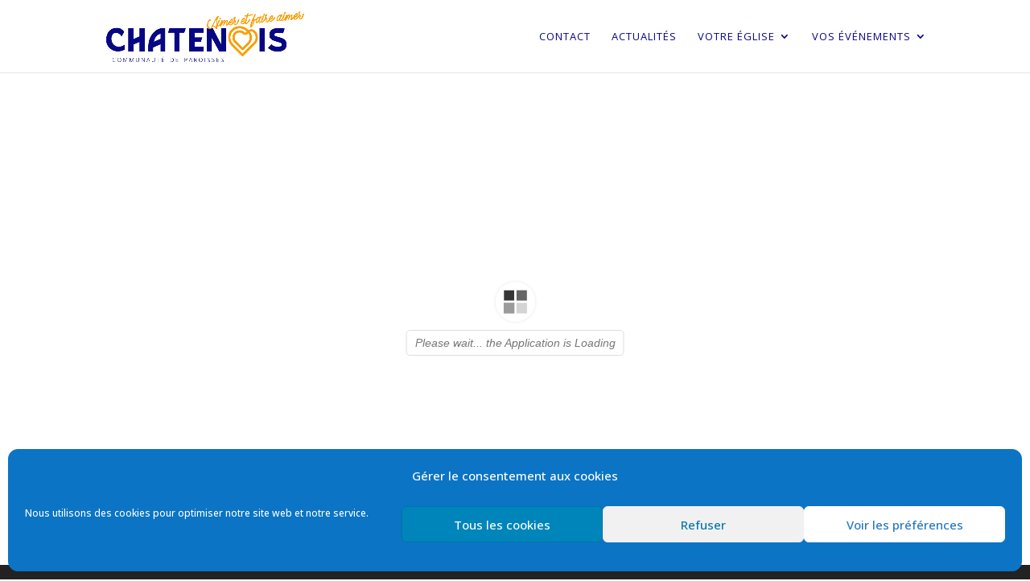

--- FILE ---
content_type: text/css
request_url: https://eglise-chatenois.fr/wp-content/uploads/wtfdivi/wp_head.css?ver=1568049189
body_size: 34
content:
@media only screen and (max-width:980px){#et-top-navigation span.mobile_menu_bar:before,#et-top-navigation span.mobile_menu_bar:after{color:#070784 !important}}